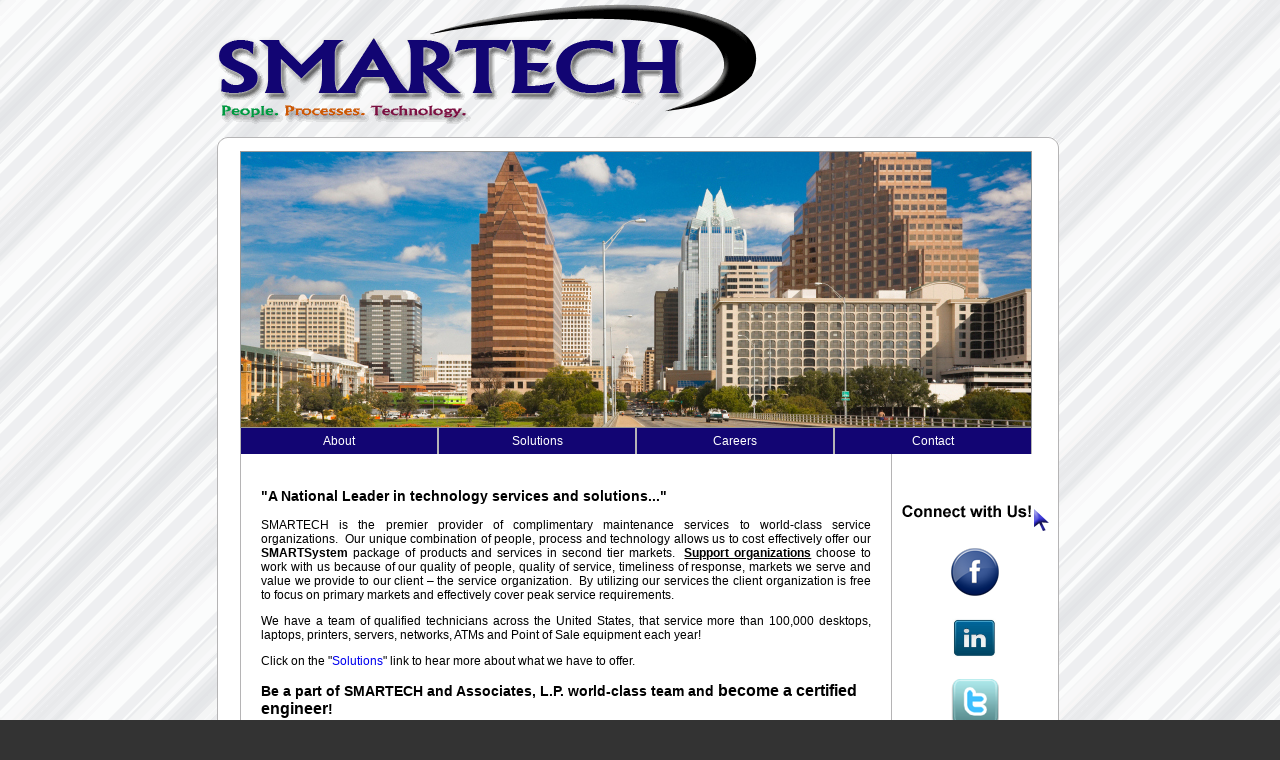

--- FILE ---
content_type: text/html
request_url: http://smartech-csi.com/
body_size: 5442
content:
<!DOCTYPE html PUBLIC "-//W3C//DTD XHTML 1.0 Transitional//EN" "http://www.w3.org/TR/xhtml1/DTD/xhtml1-transitional.dtd">
<html xmlns="http://www.w3.org/1999/xhtml">
<head>
<meta http-equiv="Content-Type" content="text/html; charset=utf-8" />
<title>SMARTECH and Associates, LP</title>
<style type="text/css">
<!--
body {
	margin: 0; /* it's good practice to zero the margin and padding of the body element to account for differing browser defaults */
	padding: 0; /* this centers the container in IE 5* browsers. The text is then set to the left aligned default in the #container selector */
	color: #000000;
	background-color: #333;
	background-image: url(Images/greyStripesBG.png);
	font-family: Verdana, Arial, Helvetica, sans-serif;
	font-size: 12px;
}

/* Tips for Elastic layouts 
1. Since the elastic layouts overall sizing is based on the user's default fonts size, they are more unpredictable. Used correctly, they are also more accessible for those that need larger fonts size since the line length remains proportionate.
2. Sizing of divs in this layout are based on the 100% font size in the body element. If you decrease the text size overall by using a font-size: 80% on the body element or the #container, remember that the entire layout will downsize proportionately. You may want to increase the widths of the various divs to compensate for this.
3. If font sizing is changed in differing amounts on each div instead of on the overall design (ie: #sidebar1 is given a 70% font size and #mainContent is given an 85% font size), this will proportionately change each of the divs overall size. You may want to adjust based on your final font sizing.
*/
.oneColElsCtrHdr #container {
	width: 850px; /* the auto margins (in conjunction with a width) center the page */
	border: 0px solid #000000; /* this overrides the text-align: center on the body element. */
	margin-top: 0;
	margin-right: auto;
	margin-bottom: 0;
	margin-left: auto;
	text-align: left;
}
.oneColElsCtrHdr #header {
	padding-top: 0;
	padding-bottom: 0;
	padding-left: 0px;
} 
.oneColElsCtrHdr #header h1 {
	margin: 0; /* using padding instead of margin will allow you to keep the element away from the edges of the div */
}
.oneColElsCtrHdr #mainContent {
	margin-bottom: 0px;
	width: 825px;
	padding: 0px;
}
#bottomLinks {
	width: 750px;
	margin-right: auto;
	margin-left: auto;
}
.imageRight {
	float: left;
}
#rightSidebar {
	width: 200px;
}
#topBox {
	background-image: url(Images/images/images/indexBGRoundCorner_01.png);
	height: 15px;
	width: 850px;
	background-repeat: no-repeat;
	margin: 0px;
}
#contentBox {
	background-image: url(Images/images/images/indexBGRoundCorner_02.png);
	background-repeat: repeat-y;
	width: 825px;
	margin: 0px;
	padding-top: 0px;
	padding-right: 0px;
	padding-bottom: 0px;
	padding-left: 25px;
	float: left;
}
#bottomBox {
	background-image: url(Images/images/images/indexBGRoundCorner_04.png);
	background-repeat: no-repeat;
	height: 15px;
	width: 850px;
	clear: both;
	float: none;
}
.oneColElsCtrHdr #footer {
	padding-top: 0;
	padding-right: 0px;
	padding-bottom: 0;
	padding-left: 0px;
	height: 100px;
} 
.oneColElsCtrHdr #footer p {
	margin: 0; /* zeroing the margins of the first element in the footer will avoid the possibility of margin collapse - a space between divs */
	padding: 10px 0; /* padding on this element will create space, just as the the margin would have, without the margin collapse issue */
	text-align: left;
}
a:link {
	text-decoration: none;
}
.imageCenter {
	text-align: center;
	margin: 0px;
	padding: 0px;
}
a:visited {
	text-decoration: none;
}
a:hover {
	text-decoration: none;
}
a:active {
	text-decoration: none;
}
.oneColElsCtrHdr #container #footer p strong {
	color: #006;
}
.smallText {
	font-size: 9px;
}
#leftColumn {
	background-color: #FFF;
	width: 610px;
	text-align: justify;
	margin-right: 0px;
	margin-bottom: 0px;
	border: 1px solid #B5B4B5;
	font-family: Arial, Helvetica, sans-serif;
	padding: 20px;
	float: left;
}
#footer {
	clear: both;
	float: none;
	width: 750px;
}
#rightColumn {
	background-color: #FFF;
	width: 165px;
	float: left;
	text-align: right;
	font-size: 12px;
	background-repeat: repeat-y;
	background-position: center;
	margin-top: 10px;
	font-weight: bold;
	padding: 0px;
}
#leftColumnTop {
	background-image: url(Images/images/images/Untitled-1_02.png);
	background-repeat: no-repeat;
	background-position: center;
	width: 400px;
	height: 10px;
	margin-top: 15px;
	float: none;
}
h3 {
	font-size: 14px;
	text-align: left;
}
#rightColumnTop {
	background-image: url(Images/images/images/Untitled-1_02.png);
	background-repeat: no-repeat;
	background-position: center;
	float: left;
	height: 15px;
	width: 400px;
	margin-top: 0px;
	margin-right: 0px;
	margin-bottom: 0px;
	margin-left: 10px;
}
#indexImages {
	width: 790px;
	background-repeat: no-repeat;
	height: 275px;
	background-image: url(Images/austinSkyline.jpg);
	border: thin solid #999;
	font-size: 18px;
	color: #C0DCF1;
}
#nav {
	float: left;
	height: 25px;
	width: 800px;
}
#rightColumn h2 {
	text-align: right;
}
.alignRight {
	text-align: right;
	font-weight: bold;
}
#socialNetworkIcons {
	float: none;
	text-align: right;
}
.font16 {
	font-size: 16px;
}
.oneColElsCtrHdr #container #mainContent #contentBox #rightColumn {
	text-align: center;
}
-->

</style>
<meta name="Description" content="SMARTECH and Associates, LP is leader in delivering nationwide technology services and solutions to some of the country’s largest clients. We meet the needs of our customers by providing a flexible and skilled work force. We bring an ability to complete projects and maintain budgetary control over variable costs." />
<meta name="Keywords" content="A+ Certified, A+ Certified computer repair and Maintenance, Apply, Apply online, ATM Repair, Austin, Austin careers, Austin jobs, Austin Contractors, Austin contractor jobs, Austin Computer jobs, Austin computer Careers, Banking equipment, Burroughs, Careers, Computer hardware sales, Computer installation, Computer maintenance, Computer repair, Computer service agreements, Computer warranty service, Computers, Contractors, Desktop PC repair and maintenance, Engineers, EMC, ESF, Hard Drive replacement, Hardware maintenance, Hardware repairs, Hardware support, Hardware technician, Independent contractors, IT outsourcing, Jobs, LAN and WAN support, Laptop repair, Laptops, LCDs, Maintenance, Maintech, Motherboard replacement, Nationwide computer repair, Network computer repair, Network computer support, Networks, Onsite computer repair and maintenance, Onsite hardware repair, Onsite service, Part replacement, POS equipment repair, Preventative maintenance for computers, Printer maintenance, Printer repair and maintenance, Printers, Remote network administration, Servers, Service agreements, Service solutions, SMARTECH, SMARTECH and Associates, SMARTECH Computer Services, Tech, Technical services, Technician Staffing and placement, Technicians, Technology, Technology specialists, Texas Jobs, Texas Computer Jobs, Texas Computer contractors, Work" />
<script src="SpryAssets/SpryMenuBar.js" type="text/javascript"></script>
<link href="SpryAssets/SpryMenuBarHorizontal.css" rel="stylesheet" type="text/css" />
<script type="text/javascript">

  var _gaq = _gaq || [];
  _gaq.push(['_setAccount', 'UA-20712278-1']);
  _gaq.push(['_trackPageview']);

  (function() {
    var ga = document.createElement('script'); ga.type = 'text/javascript'; ga.async = true;
    ga.src = ('https:' == document.location.protocol ? 'https://ssl' : 'http://www') + '.google-analytics.com/ga.js';
    var s = document.getElementsByTagName('script')[0]; s.parentNode.insertBefore(ga, s);
  })();

</script>
</head>

<body class="oneColElsCtrHdr">
<?php include_once("analyticstracking.php") ?>
<div id="container">
  <div id="header">
    <h1><a href="Index.html"><img src="Images/logo.png" alt="Logo" width="542" height="136" border="0" /></a></h1>
    <!-- end #header -->
  </div>
  <div id="mainContent">
    <div id="topBox"></div>
    <div id="contentBox">
      <div id="indexImages"></div>
<div id="nav">
  <ul id="MenuBar1" class="MenuBarHorizontal">
    <li><a href="About Page.html">About</a>      </li>
    <li class="menuBarGreen"><a href="Solutions.html">Solutions</a></li>
    <li><a href="Careers.html">Careers</a>      </li>
    <li><a href="Contact.html">Contact</a></li>
  </ul>
</div>
<div id="leftColumn">
  <h3>&quot;A National Leader in technology services and solutions...&quot;</h3>
  <p>SMARTECH is the premier provider of complimentary   maintenance services to world-class service organizations.  Our unique   combination of people, process and technology allows us to cost   effectively offer our <strong>SMARTSystem</strong> package of products and services in second tier markets.  <strong><u>Support organizations</u></strong> choose to work with us because of our quality of people, quality of   service, timeliness of response, markets we serve and value we provide   to our client – the service organization.  By utilizing our services the   client organization is free to focus on <span id="lw_1292006071_0">primary markets</span> and effectively cover peak service requirements.  </p>
  <p>We   have a team of qualified technicians across the United States, that   service more than 100,000 desktops, laptops, printers, servers,   networks, ATMs and Point of Sale equipment each year!</p>
  <p>Click on the &quot;<a href="Solutions.html">Solutions</a>&quot; link to hear more about what we have to offer. </p>
  <h3>Be a part of SMARTECH 
    and Associates, L.P.
    world-class team and <span class="font16">become a 
      certified engineer</span>! </h3>
  <p> SMARTECH is a National Service Provider of PC / Printer maintenance and repair.  We are looking to build on our network of professional certified hardware repair technicians--  in nearly all areas of the US. If you are a highly motivated individual who is  looking for work in a fast paced, on site field service position and share our  vision of providing industry-leading technical services, consider joining our  team as an independent contractor. </p>
  <p>When you partner with SMARTECH, you talk to real people that  want you to succeed. You are not thrown out in the field without any direction.  You will get your questions answered promptly. You will also be partnered with a Customer Relations Coordinator that works with you to schedule and close calls. We offer Dell  certifications at NO COST to you. You can take these certs with you. </p>
  <p>Don't miss out on this great opportunity to get where you  want to be in life! Send you resume to smart.staffing@smartech-csi.com. Join us on Facebook.</a></p>
  <p>&nbsp;</p>
</div><div id="rightColumn">
  <p><br />
    <br />
    <img src="Images/connectWithUs.png" width="150" height="30" alt="Connect With Us" /><br /><br />
    <a href="http://www.facebook.com/pages/SMARTECH-Jobs/292126395162?ref=ts" target="_blank"><img src="Images/facebook_icon.png" alt="Facebook" width="50" height="50" border="0" align="middle" /></a><br /><br />
    <a href="https://www.linkedin.com/company-beta/515132" target="_blank"><img src="Images/linkedin.jpg" alt="LinkedIN" width="61" height="54" border="0" align="middle" /></a><br /><br />
    <a href="http://twitter.com/SMARTECH_LP" target="_blank"><img src="Images/twitterIcon.png" alt="twitter" width="48" height="48" border="0" align="middle" /></a><br /><br />
    <a href="http://www.smartech-csi.com/alert"><img src="Images/clickHereForCallsBubble.png" alt="check calls" width="121" height="123" border="0" /></a></p>
    <!--<p>Or Click the red button to update your call... <a href="QuickUpdate.html"><img src="Images/updateIconSmall.png" alt="Update your call" width="123" height="87" border="0" >
</div>
</div><div id="bottomBox"></div>
  </div>
    
</div>
  
  
<!-- end #mainContent -->
<script type="text/javascript">
<!--
var MenuBar1 = new Spry.Widget.MenuBar("MenuBar1", {imgDown:"SpryAssets/SpryMenuBarDownHover.gif", imgRight:"SpryAssets/SpryMenuBarRightHover.gif"});
//-->
</script>
</body>
</html>
